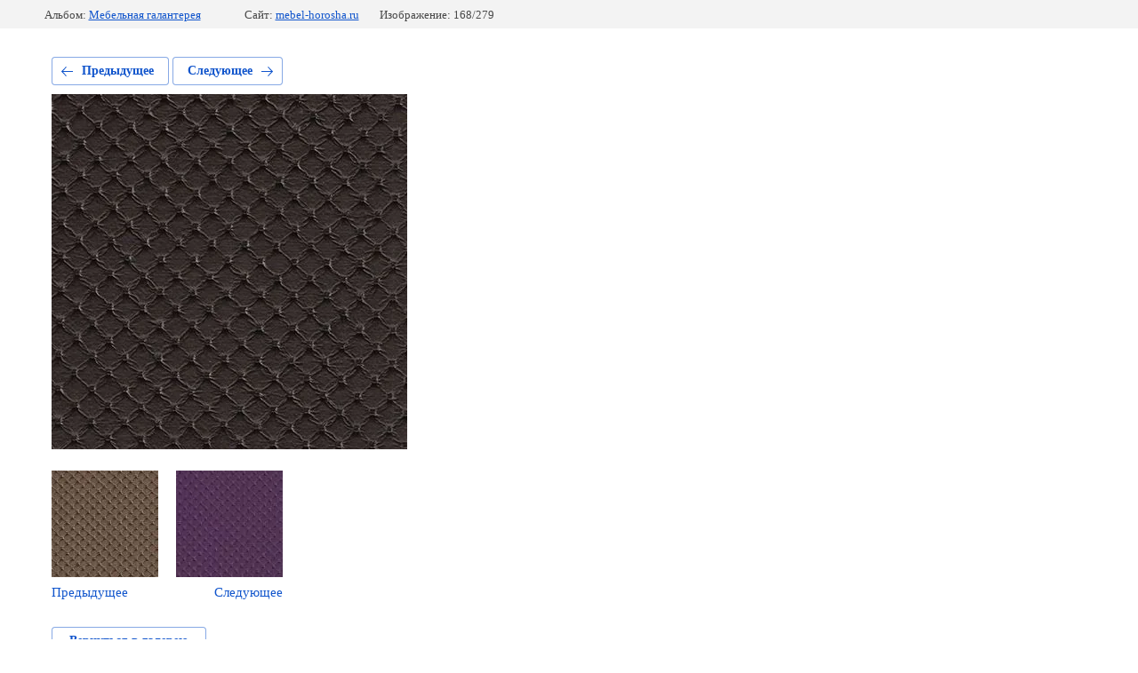

--- FILE ---
content_type: text/html; charset=utf-8
request_url: https://mebel-horosha.ru/tsvetovaya-gamma/photo/551116416
body_size: 2639
content:
			
	
	
	




	






	<!doctype html>
	<html lang="ru">
	<head>
		<meta charset="UTF-8">
		<meta name="robots" content="all"/>
		<title>prl-kapitone-3814</title>
		<meta http-equiv="Content-Type" content="text/html; charset=UTF-8" />
		<meta name="description" content="prl-kapitone-3814" />
		<meta name="keywords" content="prl-kapitone-3814" />
		<meta name="viewport" content="width=device-width, initial-scale=1.0, maximum-scale=1.0, user-scalable=no">
		<meta name="yandex-verification" content="7ca7cdf037a632ad" />
<meta name="google-site-verification" content="aPDnFG5tUgm0c7VFieDAHJur1xl4_HXtYdj914_zX-k" />
<meta name="yandex-verification" content="7ca7cdf037a632ad" />

            <!-- 46b9544ffa2e5e73c3c971fe2ede35a5 -->
            <script src='/shared/s3/js/lang/ru.js'></script>
            <script src='/shared/s3/js/common.min.js'></script>
        <link rel='stylesheet' type='text/css' href='/shared/s3/css/calendar.css' /><link rel='stylesheet' type='text/css' href='/shared/highslide-4.1.13/highslide.min.css'/>
<script type='text/javascript' src='/shared/highslide-4.1.13/highslide-full.packed.js'></script>
<script type='text/javascript'>
hs.graphicsDir = '/shared/highslide-4.1.13/graphics/';
hs.outlineType = null;
hs.showCredits = false;
hs.lang={cssDirection:'ltr',loadingText:'Загрузка...',loadingTitle:'Кликните чтобы отменить',focusTitle:'Нажмите чтобы перенести вперёд',fullExpandTitle:'Увеличить',fullExpandText:'Полноэкранный',previousText:'Предыдущий',previousTitle:'Назад (стрелка влево)',nextText:'Далее',nextTitle:'Далее (стрелка вправо)',moveTitle:'Передвинуть',moveText:'Передвинуть',closeText:'Закрыть',closeTitle:'Закрыть (Esc)',resizeTitle:'Восстановить размер',playText:'Слайд-шоу',playTitle:'Слайд-шоу (пробел)',pauseText:'Пауза',pauseTitle:'Приостановить слайд-шоу (пробел)',number:'Изображение %1/%2',restoreTitle:'Нажмите чтобы посмотреть картинку, используйте мышь для перетаскивания. Используйте клавиши вперёд и назад'};</script>
<link rel="icon" href="/favicon.ico" type="image/x-icon">
<link rel="apple-touch-icon" href="/touch-icon-iphone.png">
<link rel="apple-touch-icon" sizes="76x76" href="/touch-icon-ipad.png">
<link rel="apple-touch-icon" sizes="120x120" href="/touch-icon-iphone-retina.png">
<link rel="apple-touch-icon" sizes="152x152" href="/touch-icon-ipad-retina.png">
<meta name="msapplication-TileImage" content="/touch-w8-mediumtile.png"/>
<meta name="msapplication-square70x70logo" content="/touch-w8-smalltile.png" />
<meta name="msapplication-square150x150logo" content="/touch-w8-mediumtile.png" />
<meta name="msapplication-wide310x150logo" content="/touch-w8-widetile.png" />
<meta name="msapplication-square310x310logo" content="/touch-w8-largetile.png" />

<!--s3_require-->
<link rel="stylesheet" href="/g/basestyle/1.0.1/gallery2/gallery2.css" type="text/css"/>
<link rel="stylesheet" href="/g/basestyle/1.0.1/gallery2/gallery2.blue.css" type="text/css"/>
<script type="text/javascript" src="/g/basestyle/1.0.1/gallery2/gallery2.js" async></script>
<!--/s3_require-->

<!--s3_goal-->
<script src="/g/s3/goal/1.0.0/s3.goal.js"></script>
<script>new s3.Goal({map:{"477216":{"goal_id":"477216","object_id":"6555016","event":"submit","system":"metrika","label":"push_1","code":"anketa"},"477416":{"goal_id":"477416","object_id":"114759041","event":"submit","system":"metrika","label":"push_2","code":"anketa"},"477616":{"goal_id":"477616","object_id":"114759241","event":"submit","system":"metrika","label":"push_3","code":"anketa"},"477816":{"goal_id":"477816","object_id":"6555016","event":"submit","system":"analytics","label":"push_1","code":"anketa"},"478016":{"goal_id":"478016","object_id":"114759041","event":"submit","system":"analytics","label":"push_2","code":"anketa"},"478216":{"goal_id":"478216","object_id":"114759241","event":"submit","system":"analytics","label":"push_3","code":"anketa"}}, goals: [], ecommerce:[]});</script>
<!--/s3_goal-->

	</head>
	<body>
		<div class="g-page g-page-gallery2 g-page-gallery2--photo">

		
		
			<div class="g-panel g-panel--fill g-panel--no-rounded g-panel--fixed-top">
	<div class="g-gallery2-info ">
					<div class="g-gallery2-info__item">
				<div class="g-gallery2-info__item-label">Альбом:</div>
				<a href="/tsvetovaya-gamma/album/mebelnaya-galantereya" class="g-gallery2-info__item-value">Мебельная галантерея</a>
			</div>
				<div class="g-gallery2-info__item">
			<div class="g-gallery2-info__item-label">Сайт:</div>
			<a href="//mebel-horosha.ru" class="g-gallery2-info__item-value">mebel-horosha.ru</a>

			<div class="g-gallery2-info__item-label">Изображение: 168/279</div>
		</div>
	</div>
</div>
			<h1></h1>
			
										
										
			
			
			<a href="/tsvetovaya-gamma/photo/551116216" class="g-button g-button--invert g-button--arr-left">Предыдущее</a>
			<a href="/tsvetovaya-gamma/photo/551116616" class="g-button g-button--invert g-button--arr-right">Следующее</a>

			
			<div class="g-gallery2-preview ">
	<img src="/thumb/2/NcWiEaK2Z_EIIV5gCxcmlg/800r600/d/prl-kapitone-3814.jpg">
</div>

			
			<a href="/tsvetovaya-gamma/photo/551116216" class="g-gallery2-thumb g-gallery2-thumb--prev">
	<span class="g-gallery2-thumb__image"><img src="/thumb/2/7pe0hcXwOswkwllSEEMeVA/160r120/d/prl-kapitone-3361.jpg"></span>
	<span class="g-link g-link--arr-left">Предыдущее</span>
</a>
			
			<a href="/tsvetovaya-gamma/photo/551116616" class="g-gallery2-thumb g-gallery2-thumb--next">
	<span class="g-gallery2-thumb__image"><img src="/thumb/2/6gJM7zmWWJCpIeoyntXELw/160r120/d/prl-kapitone-21246.jpg"></span>
	<span class="g-link g-link--arr-right">Следующее</span>
</a>
			
			<div class="g-line"><a href="/tsvetovaya-gamma/album/mebelnaya-galantereya" class="g-button g-button--invert">Вернуться в галерею</a></div>

		
			</div>

	
<!-- assets.bottom -->
<!-- </noscript></script></style> -->
<script src="/my/s3/js/site.min.js?1768978399" ></script>
<script >/*<![CDATA[*/
var megacounter_key="34abec38b116d860af3184edaceca578";
(function(d){
    var s = d.createElement("script");
    s.src = "//counter.megagroup.ru/loader.js?"+new Date().getTime();
    s.async = true;
    d.getElementsByTagName("head")[0].appendChild(s);
})(document);
/*]]>*/</script>
<script >/*<![CDATA[*/
$ite.start({"sid":1892031,"vid":1903708,"aid":2240323,"stid":4,"cp":21,"active":true,"domain":"mebel-horosha.ru","lang":"ru","trusted":false,"debug":false,"captcha":3,"onetap":[{"provider":"vkontakte","provider_id":"51978843","code_verifier":"mMcTYW05RMZMWzIMYR2OYWld2hDY4UOjQlkTDMkN4WV"}]});
/*]]>*/</script>
<!-- /assets.bottom -->
</body>
	</html>


--- FILE ---
content_type: text/javascript
request_url: https://counter.megagroup.ru/34abec38b116d860af3184edaceca578.js?r=&s=1280*720*24&u=https%3A%2F%2Fmebel-horosha.ru%2Ftsvetovaya-gamma%2Fphoto%2F551116416&t=prl-kapitone-3814&fv=0,0&en=1&rld=0&fr=0&callback=_sntnl1769004941052&1769004941052
body_size: 87
content:
//:1
_sntnl1769004941052({date:"Wed, 21 Jan 2026 14:15:41 GMT", res:"1"})